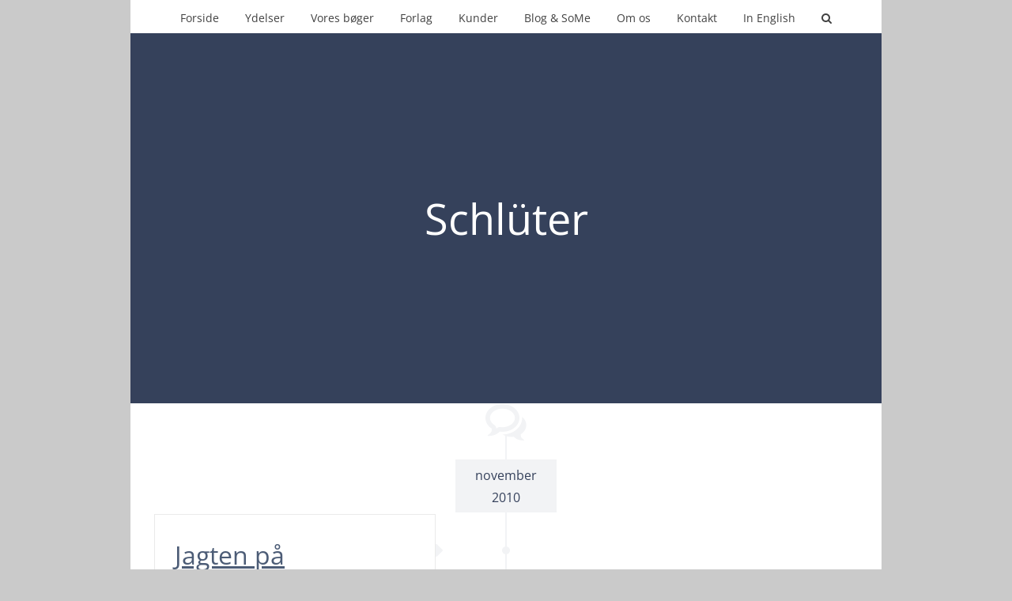

--- FILE ---
content_type: text/html; charset=UTF-8
request_url: https://hegelundmose.dk/tag/schluter/
body_size: 15023
content:
<!DOCTYPE html>
<html class="avada-html-layout-boxed avada-html-header-position-top avada-html-is-archive" lang="da-DK" prefix="og: http://ogp.me/ns# fb: http://ogp.me/ns/fb#">
<head>
	<meta http-equiv="X-UA-Compatible" content="IE=edge" />
	<meta http-equiv="Content-Type" content="text/html; charset=utf-8"/>
	<meta name="viewport" content="width=device-width, initial-scale=1" />
	<meta name='robots' content='index, follow, max-image-preview:large, max-snippet:-1, max-video-preview:-1' />

	<!-- This site is optimized with the Yoast SEO plugin v26.7 - https://yoast.com/wordpress/plugins/seo/ -->
	<title>Schlüter Arkiv - Hegelund &amp; Mose</title>
	<link rel="canonical" href="https://hegelundmose.dk/tag/schluter/" />
	<meta property="og:locale" content="da_DK" />
	<meta property="og:type" content="article" />
	<meta property="og:title" content="Schlüter Arkiv - Hegelund &amp; Mose" />
	<meta property="og:url" content="https://hegelundmose.dk/tag/schluter/" />
	<meta property="og:site_name" content="Hegelund &amp; Mose" />
	<meta name="twitter:card" content="summary_large_image" />
	<meta name="twitter:site" content="@sushegelund" />
	<script type="application/ld+json" class="yoast-schema-graph">{"@context":"https://schema.org","@graph":[{"@type":"CollectionPage","@id":"https://hegelundmose.dk/tag/schluter/","url":"https://hegelundmose.dk/tag/schluter/","name":"Schlüter Arkiv - Hegelund &amp; Mose","isPartOf":{"@id":"https://hegelundmose.dk/#website"},"breadcrumb":{"@id":"https://hegelundmose.dk/tag/schluter/#breadcrumb"},"inLanguage":"da-DK"},{"@type":"BreadcrumbList","@id":"https://hegelundmose.dk/tag/schluter/#breadcrumb","itemListElement":[{"@type":"ListItem","position":1,"name":"Hjem","item":"https://hegelundmose.dk/"},{"@type":"ListItem","position":2,"name":"Schlüter"}]},{"@type":"WebSite","@id":"https://hegelundmose.dk/#website","url":"https://hegelundmose.dk/","name":"Hegelund &amp; Mose","description":"Strategisk kommunikation","potentialAction":[{"@type":"SearchAction","target":{"@type":"EntryPoint","urlTemplate":"https://hegelundmose.dk/?s={search_term_string}"},"query-input":{"@type":"PropertyValueSpecification","valueRequired":true,"valueName":"search_term_string"}}],"inLanguage":"da-DK"}]}</script>
	<!-- / Yoast SEO plugin. -->


<link rel="alternate" type="application/rss+xml" title="Hegelund &amp; Mose &raquo; Feed" href="https://hegelundmose.dk/feed/" />
<link rel="alternate" type="application/rss+xml" title="Hegelund &amp; Mose &raquo;-kommentar-feed" href="https://hegelundmose.dk/comments/feed/" />
		
		
		
				<link rel="alternate" type="application/rss+xml" title="Hegelund &amp; Mose &raquo; Schlüter-tag-feed" href="https://hegelundmose.dk/tag/schluter/feed/" />
				
		<meta property="og:locale" content="da_DK"/>
		<meta property="og:type" content="article"/>
		<meta property="og:site_name" content="Hegelund &amp; Mose"/>
		<meta property="og:title" content="Schlüter Arkiv - Hegelund &amp; Mose"/>
				<meta property="og:url" content="https://hegelundmose.dk/jagten-pa-topembedsm%c3%a6nd-er-sat-ind/"/>
																				<style id='wp-img-auto-sizes-contain-inline-css' type='text/css'>
img:is([sizes=auto i],[sizes^="auto," i]){contain-intrinsic-size:3000px 1500px}
/*# sourceURL=wp-img-auto-sizes-contain-inline-css */
</style>
<style id='wp-emoji-styles-inline-css' type='text/css'>

	img.wp-smiley, img.emoji {
		display: inline !important;
		border: none !important;
		box-shadow: none !important;
		height: 1em !important;
		width: 1em !important;
		margin: 0 0.07em !important;
		vertical-align: -0.1em !important;
		background: none !important;
		padding: 0 !important;
	}
/*# sourceURL=wp-emoji-styles-inline-css */
</style>
<style id='wp-block-library-inline-css' type='text/css'>
:root{--wp-block-synced-color:#7a00df;--wp-block-synced-color--rgb:122,0,223;--wp-bound-block-color:var(--wp-block-synced-color);--wp-editor-canvas-background:#ddd;--wp-admin-theme-color:#007cba;--wp-admin-theme-color--rgb:0,124,186;--wp-admin-theme-color-darker-10:#006ba1;--wp-admin-theme-color-darker-10--rgb:0,107,160.5;--wp-admin-theme-color-darker-20:#005a87;--wp-admin-theme-color-darker-20--rgb:0,90,135;--wp-admin-border-width-focus:2px}@media (min-resolution:192dpi){:root{--wp-admin-border-width-focus:1.5px}}.wp-element-button{cursor:pointer}:root .has-very-light-gray-background-color{background-color:#eee}:root .has-very-dark-gray-background-color{background-color:#313131}:root .has-very-light-gray-color{color:#eee}:root .has-very-dark-gray-color{color:#313131}:root .has-vivid-green-cyan-to-vivid-cyan-blue-gradient-background{background:linear-gradient(135deg,#00d084,#0693e3)}:root .has-purple-crush-gradient-background{background:linear-gradient(135deg,#34e2e4,#4721fb 50%,#ab1dfe)}:root .has-hazy-dawn-gradient-background{background:linear-gradient(135deg,#faaca8,#dad0ec)}:root .has-subdued-olive-gradient-background{background:linear-gradient(135deg,#fafae1,#67a671)}:root .has-atomic-cream-gradient-background{background:linear-gradient(135deg,#fdd79a,#004a59)}:root .has-nightshade-gradient-background{background:linear-gradient(135deg,#330968,#31cdcf)}:root .has-midnight-gradient-background{background:linear-gradient(135deg,#020381,#2874fc)}:root{--wp--preset--font-size--normal:16px;--wp--preset--font-size--huge:42px}.has-regular-font-size{font-size:1em}.has-larger-font-size{font-size:2.625em}.has-normal-font-size{font-size:var(--wp--preset--font-size--normal)}.has-huge-font-size{font-size:var(--wp--preset--font-size--huge)}.has-text-align-center{text-align:center}.has-text-align-left{text-align:left}.has-text-align-right{text-align:right}.has-fit-text{white-space:nowrap!important}#end-resizable-editor-section{display:none}.aligncenter{clear:both}.items-justified-left{justify-content:flex-start}.items-justified-center{justify-content:center}.items-justified-right{justify-content:flex-end}.items-justified-space-between{justify-content:space-between}.screen-reader-text{border:0;clip-path:inset(50%);height:1px;margin:-1px;overflow:hidden;padding:0;position:absolute;width:1px;word-wrap:normal!important}.screen-reader-text:focus{background-color:#ddd;clip-path:none;color:#444;display:block;font-size:1em;height:auto;left:5px;line-height:normal;padding:15px 23px 14px;text-decoration:none;top:5px;width:auto;z-index:100000}html :where(.has-border-color){border-style:solid}html :where([style*=border-top-color]){border-top-style:solid}html :where([style*=border-right-color]){border-right-style:solid}html :where([style*=border-bottom-color]){border-bottom-style:solid}html :where([style*=border-left-color]){border-left-style:solid}html :where([style*=border-width]){border-style:solid}html :where([style*=border-top-width]){border-top-style:solid}html :where([style*=border-right-width]){border-right-style:solid}html :where([style*=border-bottom-width]){border-bottom-style:solid}html :where([style*=border-left-width]){border-left-style:solid}html :where(img[class*=wp-image-]){height:auto;max-width:100%}:where(figure){margin:0 0 1em}html :where(.is-position-sticky){--wp-admin--admin-bar--position-offset:var(--wp-admin--admin-bar--height,0px)}@media screen and (max-width:600px){html :where(.is-position-sticky){--wp-admin--admin-bar--position-offset:0px}}

/*# sourceURL=wp-block-library-inline-css */
</style><style id='global-styles-inline-css' type='text/css'>
:root{--wp--preset--aspect-ratio--square: 1;--wp--preset--aspect-ratio--4-3: 4/3;--wp--preset--aspect-ratio--3-4: 3/4;--wp--preset--aspect-ratio--3-2: 3/2;--wp--preset--aspect-ratio--2-3: 2/3;--wp--preset--aspect-ratio--16-9: 16/9;--wp--preset--aspect-ratio--9-16: 9/16;--wp--preset--color--black: #000000;--wp--preset--color--cyan-bluish-gray: #abb8c3;--wp--preset--color--white: #ffffff;--wp--preset--color--pale-pink: #f78da7;--wp--preset--color--vivid-red: #cf2e2e;--wp--preset--color--luminous-vivid-orange: #ff6900;--wp--preset--color--luminous-vivid-amber: #fcb900;--wp--preset--color--light-green-cyan: #7bdcb5;--wp--preset--color--vivid-green-cyan: #00d084;--wp--preset--color--pale-cyan-blue: #8ed1fc;--wp--preset--color--vivid-cyan-blue: #0693e3;--wp--preset--color--vivid-purple: #9b51e0;--wp--preset--color--awb-color-1: rgba(255,255,255,1);--wp--preset--color--awb-color-2: rgba(249,249,251,1);--wp--preset--color--awb-color-3: rgba(226,226,226,1);--wp--preset--color--awb-color-4: rgba(202,173,167,1);--wp--preset--color--awb-color-5: rgba(76,92,118,1);--wp--preset--color--awb-color-6: rgba(65,65,65,1);--wp--preset--color--awb-color-7: rgba(53,65,91,1);--wp--preset--color--awb-color-8: rgba(33,41,52,1);--wp--preset--color--awb-color-custom-10: rgba(101,188,123,1);--wp--preset--color--awb-color-custom-11: rgba(74,78,87,1);--wp--preset--color--awb-color-custom-12: rgba(242,243,245,1);--wp--preset--color--awb-color-custom-13: rgba(29,36,45,1);--wp--preset--color--awb-color-custom-14: rgba(255,255,255,0.8);--wp--preset--color--awb-color-custom-15: rgba(38,48,62,1);--wp--preset--gradient--vivid-cyan-blue-to-vivid-purple: linear-gradient(135deg,rgb(6,147,227) 0%,rgb(155,81,224) 100%);--wp--preset--gradient--light-green-cyan-to-vivid-green-cyan: linear-gradient(135deg,rgb(122,220,180) 0%,rgb(0,208,130) 100%);--wp--preset--gradient--luminous-vivid-amber-to-luminous-vivid-orange: linear-gradient(135deg,rgb(252,185,0) 0%,rgb(255,105,0) 100%);--wp--preset--gradient--luminous-vivid-orange-to-vivid-red: linear-gradient(135deg,rgb(255,105,0) 0%,rgb(207,46,46) 100%);--wp--preset--gradient--very-light-gray-to-cyan-bluish-gray: linear-gradient(135deg,rgb(238,238,238) 0%,rgb(169,184,195) 100%);--wp--preset--gradient--cool-to-warm-spectrum: linear-gradient(135deg,rgb(74,234,220) 0%,rgb(151,120,209) 20%,rgb(207,42,186) 40%,rgb(238,44,130) 60%,rgb(251,105,98) 80%,rgb(254,248,76) 100%);--wp--preset--gradient--blush-light-purple: linear-gradient(135deg,rgb(255,206,236) 0%,rgb(152,150,240) 100%);--wp--preset--gradient--blush-bordeaux: linear-gradient(135deg,rgb(254,205,165) 0%,rgb(254,45,45) 50%,rgb(107,0,62) 100%);--wp--preset--gradient--luminous-dusk: linear-gradient(135deg,rgb(255,203,112) 0%,rgb(199,81,192) 50%,rgb(65,88,208) 100%);--wp--preset--gradient--pale-ocean: linear-gradient(135deg,rgb(255,245,203) 0%,rgb(182,227,212) 50%,rgb(51,167,181) 100%);--wp--preset--gradient--electric-grass: linear-gradient(135deg,rgb(202,248,128) 0%,rgb(113,206,126) 100%);--wp--preset--gradient--midnight: linear-gradient(135deg,rgb(2,3,129) 0%,rgb(40,116,252) 100%);--wp--preset--font-size--small: 12px;--wp--preset--font-size--medium: 20px;--wp--preset--font-size--large: 24px;--wp--preset--font-size--x-large: 42px;--wp--preset--font-size--normal: 16px;--wp--preset--font-size--xlarge: 32px;--wp--preset--font-size--huge: 48px;--wp--preset--spacing--20: 0.44rem;--wp--preset--spacing--30: 0.67rem;--wp--preset--spacing--40: 1rem;--wp--preset--spacing--50: 1.5rem;--wp--preset--spacing--60: 2.25rem;--wp--preset--spacing--70: 3.38rem;--wp--preset--spacing--80: 5.06rem;--wp--preset--shadow--natural: 6px 6px 9px rgba(0, 0, 0, 0.2);--wp--preset--shadow--deep: 12px 12px 50px rgba(0, 0, 0, 0.4);--wp--preset--shadow--sharp: 6px 6px 0px rgba(0, 0, 0, 0.2);--wp--preset--shadow--outlined: 6px 6px 0px -3px rgb(255, 255, 255), 6px 6px rgb(0, 0, 0);--wp--preset--shadow--crisp: 6px 6px 0px rgb(0, 0, 0);}:where(.is-layout-flex){gap: 0.5em;}:where(.is-layout-grid){gap: 0.5em;}body .is-layout-flex{display: flex;}.is-layout-flex{flex-wrap: wrap;align-items: center;}.is-layout-flex > :is(*, div){margin: 0;}body .is-layout-grid{display: grid;}.is-layout-grid > :is(*, div){margin: 0;}:where(.wp-block-columns.is-layout-flex){gap: 2em;}:where(.wp-block-columns.is-layout-grid){gap: 2em;}:where(.wp-block-post-template.is-layout-flex){gap: 1.25em;}:where(.wp-block-post-template.is-layout-grid){gap: 1.25em;}.has-black-color{color: var(--wp--preset--color--black) !important;}.has-cyan-bluish-gray-color{color: var(--wp--preset--color--cyan-bluish-gray) !important;}.has-white-color{color: var(--wp--preset--color--white) !important;}.has-pale-pink-color{color: var(--wp--preset--color--pale-pink) !important;}.has-vivid-red-color{color: var(--wp--preset--color--vivid-red) !important;}.has-luminous-vivid-orange-color{color: var(--wp--preset--color--luminous-vivid-orange) !important;}.has-luminous-vivid-amber-color{color: var(--wp--preset--color--luminous-vivid-amber) !important;}.has-light-green-cyan-color{color: var(--wp--preset--color--light-green-cyan) !important;}.has-vivid-green-cyan-color{color: var(--wp--preset--color--vivid-green-cyan) !important;}.has-pale-cyan-blue-color{color: var(--wp--preset--color--pale-cyan-blue) !important;}.has-vivid-cyan-blue-color{color: var(--wp--preset--color--vivid-cyan-blue) !important;}.has-vivid-purple-color{color: var(--wp--preset--color--vivid-purple) !important;}.has-black-background-color{background-color: var(--wp--preset--color--black) !important;}.has-cyan-bluish-gray-background-color{background-color: var(--wp--preset--color--cyan-bluish-gray) !important;}.has-white-background-color{background-color: var(--wp--preset--color--white) !important;}.has-pale-pink-background-color{background-color: var(--wp--preset--color--pale-pink) !important;}.has-vivid-red-background-color{background-color: var(--wp--preset--color--vivid-red) !important;}.has-luminous-vivid-orange-background-color{background-color: var(--wp--preset--color--luminous-vivid-orange) !important;}.has-luminous-vivid-amber-background-color{background-color: var(--wp--preset--color--luminous-vivid-amber) !important;}.has-light-green-cyan-background-color{background-color: var(--wp--preset--color--light-green-cyan) !important;}.has-vivid-green-cyan-background-color{background-color: var(--wp--preset--color--vivid-green-cyan) !important;}.has-pale-cyan-blue-background-color{background-color: var(--wp--preset--color--pale-cyan-blue) !important;}.has-vivid-cyan-blue-background-color{background-color: var(--wp--preset--color--vivid-cyan-blue) !important;}.has-vivid-purple-background-color{background-color: var(--wp--preset--color--vivid-purple) !important;}.has-black-border-color{border-color: var(--wp--preset--color--black) !important;}.has-cyan-bluish-gray-border-color{border-color: var(--wp--preset--color--cyan-bluish-gray) !important;}.has-white-border-color{border-color: var(--wp--preset--color--white) !important;}.has-pale-pink-border-color{border-color: var(--wp--preset--color--pale-pink) !important;}.has-vivid-red-border-color{border-color: var(--wp--preset--color--vivid-red) !important;}.has-luminous-vivid-orange-border-color{border-color: var(--wp--preset--color--luminous-vivid-orange) !important;}.has-luminous-vivid-amber-border-color{border-color: var(--wp--preset--color--luminous-vivid-amber) !important;}.has-light-green-cyan-border-color{border-color: var(--wp--preset--color--light-green-cyan) !important;}.has-vivid-green-cyan-border-color{border-color: var(--wp--preset--color--vivid-green-cyan) !important;}.has-pale-cyan-blue-border-color{border-color: var(--wp--preset--color--pale-cyan-blue) !important;}.has-vivid-cyan-blue-border-color{border-color: var(--wp--preset--color--vivid-cyan-blue) !important;}.has-vivid-purple-border-color{border-color: var(--wp--preset--color--vivid-purple) !important;}.has-vivid-cyan-blue-to-vivid-purple-gradient-background{background: var(--wp--preset--gradient--vivid-cyan-blue-to-vivid-purple) !important;}.has-light-green-cyan-to-vivid-green-cyan-gradient-background{background: var(--wp--preset--gradient--light-green-cyan-to-vivid-green-cyan) !important;}.has-luminous-vivid-amber-to-luminous-vivid-orange-gradient-background{background: var(--wp--preset--gradient--luminous-vivid-amber-to-luminous-vivid-orange) !important;}.has-luminous-vivid-orange-to-vivid-red-gradient-background{background: var(--wp--preset--gradient--luminous-vivid-orange-to-vivid-red) !important;}.has-very-light-gray-to-cyan-bluish-gray-gradient-background{background: var(--wp--preset--gradient--very-light-gray-to-cyan-bluish-gray) !important;}.has-cool-to-warm-spectrum-gradient-background{background: var(--wp--preset--gradient--cool-to-warm-spectrum) !important;}.has-blush-light-purple-gradient-background{background: var(--wp--preset--gradient--blush-light-purple) !important;}.has-blush-bordeaux-gradient-background{background: var(--wp--preset--gradient--blush-bordeaux) !important;}.has-luminous-dusk-gradient-background{background: var(--wp--preset--gradient--luminous-dusk) !important;}.has-pale-ocean-gradient-background{background: var(--wp--preset--gradient--pale-ocean) !important;}.has-electric-grass-gradient-background{background: var(--wp--preset--gradient--electric-grass) !important;}.has-midnight-gradient-background{background: var(--wp--preset--gradient--midnight) !important;}.has-small-font-size{font-size: var(--wp--preset--font-size--small) !important;}.has-medium-font-size{font-size: var(--wp--preset--font-size--medium) !important;}.has-large-font-size{font-size: var(--wp--preset--font-size--large) !important;}.has-x-large-font-size{font-size: var(--wp--preset--font-size--x-large) !important;}
/*# sourceURL=global-styles-inline-css */
</style>

<style id='classic-theme-styles-inline-css' type='text/css'>
/*! This file is auto-generated */
.wp-block-button__link{color:#fff;background-color:#32373c;border-radius:9999px;box-shadow:none;text-decoration:none;padding:calc(.667em + 2px) calc(1.333em + 2px);font-size:1.125em}.wp-block-file__button{background:#32373c;color:#fff;text-decoration:none}
/*# sourceURL=/wp-includes/css/classic-themes.min.css */
</style>
<link rel='stylesheet' id='fusion-dynamic-css-css' href='https://hegelundmose.dk/wp-content/uploads/fusion-styles/1406c6eb7f54579cb8e601fd03f7fc03.min.css?ver=3.14.2' type='text/css' media='all' />
<script type="text/javascript" src="https://hegelundmose.dk/wp-includes/js/jquery/jquery.min.js?ver=3.7.1" id="jquery-core-js"></script>
<script type="text/javascript" src="https://hegelundmose.dk/wp-includes/js/jquery/jquery-migrate.min.js?ver=3.4.1" id="jquery-migrate-js"></script>
<link rel="https://api.w.org/" href="https://hegelundmose.dk/wp-json/" /><link rel="alternate" title="JSON" type="application/json" href="https://hegelundmose.dk/wp-json/wp/v2/tags/106" /><link rel="EditURI" type="application/rsd+xml" title="RSD" href="https://hegelundmose.dk/xmlrpc.php?rsd" />
<meta name="generator" content="WordPress 6.9" />
<!-- Stream WordPress user activity plugin v4.1.1 -->
<style type="text/css" id="css-fb-visibility">@media screen and (max-width: 640px){.fusion-no-small-visibility{display:none !important;}body .sm-text-align-center{text-align:center !important;}body .sm-text-align-left{text-align:left !important;}body .sm-text-align-right{text-align:right !important;}body .sm-text-align-justify{text-align:justify !important;}body .sm-flex-align-center{justify-content:center !important;}body .sm-flex-align-flex-start{justify-content:flex-start !important;}body .sm-flex-align-flex-end{justify-content:flex-end !important;}body .sm-mx-auto{margin-left:auto !important;margin-right:auto !important;}body .sm-ml-auto{margin-left:auto !important;}body .sm-mr-auto{margin-right:auto !important;}body .fusion-absolute-position-small{position:absolute;width:100%;}.awb-sticky.awb-sticky-small{ position: sticky; top: var(--awb-sticky-offset,0); }}@media screen and (min-width: 641px) and (max-width: 1024px){.fusion-no-medium-visibility{display:none !important;}body .md-text-align-center{text-align:center !important;}body .md-text-align-left{text-align:left !important;}body .md-text-align-right{text-align:right !important;}body .md-text-align-justify{text-align:justify !important;}body .md-flex-align-center{justify-content:center !important;}body .md-flex-align-flex-start{justify-content:flex-start !important;}body .md-flex-align-flex-end{justify-content:flex-end !important;}body .md-mx-auto{margin-left:auto !important;margin-right:auto !important;}body .md-ml-auto{margin-left:auto !important;}body .md-mr-auto{margin-right:auto !important;}body .fusion-absolute-position-medium{position:absolute;width:100%;}.awb-sticky.awb-sticky-medium{ position: sticky; top: var(--awb-sticky-offset,0); }}@media screen and (min-width: 1025px){.fusion-no-large-visibility{display:none !important;}body .lg-text-align-center{text-align:center !important;}body .lg-text-align-left{text-align:left !important;}body .lg-text-align-right{text-align:right !important;}body .lg-text-align-justify{text-align:justify !important;}body .lg-flex-align-center{justify-content:center !important;}body .lg-flex-align-flex-start{justify-content:flex-start !important;}body .lg-flex-align-flex-end{justify-content:flex-end !important;}body .lg-mx-auto{margin-left:auto !important;margin-right:auto !important;}body .lg-ml-auto{margin-left:auto !important;}body .lg-mr-auto{margin-right:auto !important;}body .fusion-absolute-position-large{position:absolute;width:100%;}.awb-sticky.awb-sticky-large{ position: sticky; top: var(--awb-sticky-offset,0); }}</style>		<script type="text/javascript">
			var doc = document.documentElement;
			doc.setAttribute( 'data-useragent', navigator.userAgent );
		</script>
		
	<!--  GØR DET MULIGT AT DELE FB FEED - START -->
<div id="fb-root"></div>
<script async defer crossorigin="anonymous" src="https://connect.facebook.net/da_DK/sdk.js#xfbml=1&version=v8.0&appId=1158192820952834&autoLogAppEvents=1" nonce="STa8nJMS"></script>
<!--  SLUT --></head>

<body data-rsssl=1 class="archive tag tag-schluter tag-106 wp-theme-Avada fusion-image-hovers fusion-pagination-sizing fusion-button_type-flat fusion-button_span-no fusion-button_gradient-linear avada-image-rollover-circle-yes avada-image-rollover-no fusion-body ltr fusion-sticky-header no-tablet-sticky-header no-mobile-sticky-header no-mobile-slidingbar avada-has-rev-slider-styles fusion-disable-outline fusion-sub-menu-fade mobile-logo-pos-left layout-boxed-mode avada-has-boxed-modal-shadow- layout-scroll-offset-full avada-has-zero-margin-offset-top fusion-top-header menu-text-align-center mobile-menu-design-classic fusion-show-pagination-text fusion-header-layout-v5 avada-responsive avada-footer-fx-none avada-menu-highlight-style-bar fusion-search-form-clean fusion-main-menu-search-overlay fusion-avatar-circle avada-dropdown-styles avada-blog-layout-grid avada-blog-archive-layout-timeline avada-header-shadow-no avada-menu-icon-position-left avada-has-megamenu-shadow avada-has-mobile-menu-search avada-has-main-nav-search-icon avada-has-breadcrumb-mobile-hidden avada-has-titlebar-bar_and_content avada-header-border-color-full-transparent avada-has-pagination-width_height avada-flyout-menu-direction-fade avada-ec-views-v1" data-awb-post-id="434">
		<a class="skip-link screen-reader-text" href="#content">Skip to content</a>

	<div id="boxed-wrapper">
							
		<div id="wrapper" class="fusion-wrapper">
			<div id="home" style="position:relative;top:-1px;"></div>
							
					
			<header class="fusion-header-wrapper">
				<div class="fusion-header-v5 fusion-logo-alignment fusion-logo-left fusion-sticky-menu- fusion-sticky-logo- fusion-mobile-logo- fusion-sticky-menu-only fusion-header-menu-align-center fusion-mobile-menu-design-classic">
					<div class="fusion-header-sticky-height"></div>
<div class="fusion-sticky-header-wrapper"> <!-- start fusion sticky header wrapper -->
	<div class="fusion-header">
		<div class="fusion-row">
							<div class="fusion-logo" data-margin-top="0px" data-margin-bottom="0px" data-margin-left="0px" data-margin-right="0px">
		</div>
										
					</div>
	</div>
	<div class="fusion-secondary-main-menu">
		<div class="fusion-row">
			<nav class="fusion-main-menu" aria-label="Main Menu"><div class="fusion-overlay-search">		<form role="search" class="searchform fusion-search-form  fusion-search-form-clean" method="get" action="https://hegelundmose.dk/">
			<div class="fusion-search-form-content">

				
				<div class="fusion-search-field search-field">
					<label><span class="screen-reader-text">Søg efter:</span>
													<input type="search" value="" name="s" class="s" placeholder="Søg..." required aria-required="true" aria-label="Søg..."/>
											</label>
				</div>
				<div class="fusion-search-button search-button">
					<input type="submit" class="fusion-search-submit searchsubmit" aria-label="Søg" value="&#xf002;" />
									</div>

				
			</div>


			
		</form>
		<div class="fusion-search-spacer"></div><a href="#" role="button" aria-label="Close Search" class="fusion-close-search"></a></div><ul id="menu-top-menu" class="fusion-menu"><li  id="menu-item-11480"  class="menu-item menu-item-type-post_type menu-item-object-page menu-item-home menu-item-11480"  data-item-id="11480"><a  href="https://hegelundmose.dk/" class="fusion-bar-highlight"><span class="menu-text">Forside</span></a></li><li  id="menu-item-12072"  class="menu-item menu-item-type-custom menu-item-object-custom menu-item-has-children menu-item-12072 fusion-dropdown-menu"  data-item-id="12072"><a  href="https://hegelundmose.dk/kommunikationsbureau/" class="fusion-bar-highlight"><span class="menu-text">Ydelser</span></a><ul class="sub-menu"><li  id="menu-item-2981"  class="menu-item menu-item-type-post_type menu-item-object-page menu-item-has-children menu-item-2981 fusion-dropdown-submenu" ><a  href="https://hegelundmose.dk/indflydelse/" class="fusion-bar-highlight"><span>Indflydelse</span></a><ul class="sub-menu"><li  id="menu-item-2986"  class="menu-item menu-item-type-post_type menu-item-object-page menu-item-2986" ><a  href="https://hegelundmose.dk/lobby-workshop/" class="fusion-bar-highlight"><span>Lobby-workshop</span></a></li><li  id="menu-item-8224"  class="menu-item menu-item-type-post_type menu-item-object-page menu-item-8224" ><a  href="https://hegelundmose.dk/allianceopbygning/" class="fusion-bar-highlight"><span>Allianceopbygning</span></a></li><li  id="menu-item-2998"  class="menu-item menu-item-type-post_type menu-item-object-page menu-item-2998" ><a  href="https://hegelundmose.dk/etablering-af-dream-teams/" class="fusion-bar-highlight"><span>Etablering af dream teams</span></a></li></ul></li><li  id="menu-item-2988"  class="menu-item menu-item-type-post_type menu-item-object-page menu-item-has-children menu-item-2988 fusion-dropdown-submenu" ><a  href="https://hegelundmose.dk/kommunikation/" class="fusion-bar-highlight"><span>Kommunikation</span></a><ul class="sub-menu"><li  id="menu-item-8252"  class="menu-item menu-item-type-post_type menu-item-object-page menu-item-8252" ><a  href="https://hegelundmose.dk/kommunikationsstrategi/" class="fusion-bar-highlight"><span>Kommunikationsstrategi</span></a></li><li  id="menu-item-8253"  class="menu-item menu-item-type-post_type menu-item-object-page menu-item-8253" ><a  href="https://hegelundmose.dk/grundfortaellingen/" class="fusion-bar-highlight"><span>Grundfortællingen</span></a></li><li  id="menu-item-9743"  class="menu-item menu-item-type-post_type menu-item-object-page menu-item-9743" ><a  href="https://hegelundmose.dk/krisekommunikation/" class="fusion-bar-highlight"><span>Krisekommunikation</span></a></li><li  id="menu-item-8114"  class="menu-item menu-item-type-post_type menu-item-object-page menu-item-8114" ><a  href="https://hegelundmose.dk/medieraadgivning/" class="fusion-bar-highlight"><span>Medierådgivning</span></a></li><li  id="menu-item-8251"  class="menu-item menu-item-type-post_type menu-item-object-page menu-item-8251" ><a  href="https://hegelundmose.dk/medieworkshop/" class="fusion-bar-highlight"><span>Medieworkshop</span></a></li></ul></li><li  id="menu-item-11599"  class="menu-item menu-item-type-post_type menu-item-object-page menu-item-has-children menu-item-11599 fusion-dropdown-submenu" ><a  href="https://hegelundmose.dk/analyse/" class="fusion-bar-highlight"><span>Politisk analyse</span></a><ul class="sub-menu"><li  id="menu-item-2987"  class="menu-item menu-item-type-post_type menu-item-object-page menu-item-2987" ><a  href="https://hegelundmose.dk/interessentanalyse/" class="fusion-bar-highlight"><span>Interessentanalyse</span></a></li><li  id="menu-item-8225"  class="menu-item menu-item-type-post_type menu-item-object-page menu-item-8225" ><a  href="https://hegelundmose.dk/netvaerksanalyse/" class="fusion-bar-highlight"><span>Netværksanalyse</span></a></li></ul></li><li  id="menu-item-9767"  class="menu-item menu-item-type-post_type menu-item-object-page menu-item-has-children menu-item-9767 fusion-dropdown-submenu" ><a  href="https://hegelundmose.dk/medietraening/" class="fusion-bar-highlight"><span>Medietræning</span></a><ul class="sub-menu"><li  id="menu-item-3223"  class="menu-item menu-item-type-post_type menu-item-object-page menu-item-3223" ><a  href="https://hegelundmose.dk/faa-succes-i-nyt-lederjob/" class="fusion-bar-highlight"><span>Få succes i nyt lederjob</span></a></li><li  id="menu-item-10794"  class="menu-item menu-item-type-post_type menu-item-object-page menu-item-10794" ><a  href="https://hegelundmose.dk/gennemslagskraft-for-tillidsfolk/" class="fusion-bar-highlight"><span>Gennemslagskraft for tillidsfolk</span></a></li></ul></li><li  id="menu-item-11598"  class="menu-item menu-item-type-post_type menu-item-object-page menu-item-has-children menu-item-11598 fusion-dropdown-submenu" ><a  href="https://hegelundmose.dk/facilitering/" class="fusion-bar-highlight"><span>Facilitering</span></a><ul class="sub-menu"><li  id="menu-item-3239"  class="menu-item menu-item-type-post_type menu-item-object-page menu-item-3239" ><a  href="https://hegelundmose.dk/engagerende-events/" class="fusion-bar-highlight"><span>Engagerende events</span></a></li><li  id="menu-item-9088"  class="menu-item menu-item-type-post_type menu-item-object-page menu-item-9088" ><a  href="https://hegelundmose.dk/ordstyrer/" class="fusion-bar-highlight"><span>Ordstyrer</span></a></li><li  id="menu-item-8254"  class="menu-item menu-item-type-post_type menu-item-object-page menu-item-8254" ><a  href="https://hegelundmose.dk/folkemoedet/" class="fusion-bar-highlight"><span>Folkemødet</span></a></li></ul></li></ul></li><li  id="menu-item-9518"  class="menu-item menu-item-type-post_type menu-item-object-page menu-item-has-children menu-item-9518 fusion-dropdown-menu"  data-item-id="9518"><a  href="https://hegelundmose.dk/boger/" class="fusion-bar-highlight"><span class="menu-text">Vores bøger</span></a><ul class="sub-menu"><li  id="menu-item-13124"  class="menu-item menu-item-type-post_type menu-item-object-page menu-item-13124 fusion-dropdown-submenu" ><a  href="https://hegelundmose.dk/fra-strandliv-til-skyttegrav/" class="fusion-bar-highlight"><span>Fra strandliv til skyttegrav</span></a></li><li  id="menu-item-13120"  class="menu-item menu-item-type-post_type menu-item-object-page menu-item-13120 fusion-dropdown-submenu" ><a  href="https://hegelundmose.dk/lida/" class="fusion-bar-highlight"><span>Lida</span></a></li><li  id="menu-item-12911"  class="menu-item menu-item-type-post_type menu-item-object-page menu-item-12911 fusion-dropdown-submenu" ><a  href="https://hegelundmose.dk/livvagten-en-biografi/" class="fusion-bar-highlight"><span>Livvagten</span></a></li><li  id="menu-item-12767"  class="menu-item menu-item-type-post_type menu-item-object-page menu-item-12767 fusion-dropdown-submenu" ><a  href="https://hegelundmose.dk/paavirk-politik-paa-alle-platforme/" class="fusion-bar-highlight"><span>Påvirk politik på alle platforme</span></a></li><li  id="menu-item-12537"  class="menu-item menu-item-type-post_type menu-item-object-page menu-item-12537 fusion-dropdown-submenu" ><a  href="https://hegelundmose.dk/samfundsreformator/" class="fusion-bar-highlight"><span>Samfundsreformator</span></a></li><li  id="menu-item-11449"  class="menu-item menu-item-type-post_type menu-item-object-page menu-item-11449 fusion-dropdown-submenu" ><a  href="https://hegelundmose.dk/flyt-magten/" class="fusion-bar-highlight"><span>Flyt magten</span></a></li><li  id="menu-item-11450"  class="menu-item menu-item-type-post_type menu-item-object-page menu-item-11450 fusion-dropdown-submenu" ><a  href="https://hegelundmose.dk/lobbyistens-lommebog/" class="fusion-bar-highlight"><span>Lobbyistens Lommebog</span></a></li><li  id="menu-item-11451"  class="menu-item menu-item-type-post_type menu-item-object-page menu-item-11451 fusion-dropdown-submenu" ><a  href="https://hegelundmose.dk/handbog-for-statsministre/" class="fusion-bar-highlight"><span>Håndbog for Statsministre</span></a></li><li  id="menu-item-11453"  class="menu-item menu-item-type-post_type menu-item-object-page menu-item-11453 fusion-dropdown-submenu" ><a  href="https://hegelundmose.dk/boger/javel-hr-minister/" class="fusion-bar-highlight"><span>Javel, hr. minister</span></a></li></ul></li><li  id="menu-item-12734"  class="menu-item menu-item-type-post_type menu-item-object-page menu-item-12734"  data-item-id="12734"><a  href="https://hegelundmose.dk/forlag/" class="fusion-bar-highlight"><span class="menu-text">Forlag</span></a></li><li  id="menu-item-9515"  class="menu-item menu-item-type-post_type menu-item-object-page menu-item-9515"  data-item-id="9515"><a  href="https://hegelundmose.dk/kunder/" class="fusion-bar-highlight"><span class="menu-text">Kunder</span></a></li><li  id="menu-item-11498"  class="menu-item menu-item-type-post_type menu-item-object-page menu-item-11498"  data-item-id="11498"><a  href="https://hegelundmose.dk/blog-some/" class="fusion-bar-highlight"><span class="menu-text">Blog &#038; SoMe</span></a></li><li  id="menu-item-3083"  class="menu-item menu-item-type-post_type menu-item-object-page menu-item-has-children menu-item-3083 fusion-dropdown-menu"  data-item-id="3083"><a  href="https://hegelundmose.dk/kommunikationsbureau/" class="fusion-bar-highlight"><span class="menu-text">Om os</span></a><ul class="sub-menu"><li  id="menu-item-3017"  class="menu-item menu-item-type-post_type menu-item-object-page menu-item-3017 fusion-dropdown-submenu" ><a  href="https://hegelundmose.dk/susanne-hegelund/" class="fusion-bar-highlight"><span>Susanne Hegelund</span></a></li><li  id="menu-item-11615"  class="menu-item menu-item-type-post_type menu-item-object-page menu-item-11615 fusion-dropdown-submenu" ><a  href="https://hegelundmose.dk/peter-mose/" class="fusion-bar-highlight"><span>Peter Mose</span></a></li><li  id="menu-item-11600"  class="menu-item menu-item-type-post_type menu-item-object-page menu-item-11600 fusion-dropdown-submenu" ><a  href="https://hegelundmose.dk/bornholm/" class="fusion-bar-highlight"><span>Bornholm</span></a></li><li  id="menu-item-3109"  class="menu-item menu-item-type-post_type menu-item-object-page menu-item-3109 fusion-dropdown-submenu" ><a  href="https://hegelundmose.dk/pressedownload/" class="fusion-bar-highlight"><span>Pressedownload</span></a></li><li  id="menu-item-12740"  class="menu-item menu-item-type-post_type menu-item-object-page menu-item-12740 fusion-dropdown-submenu" ><a  href="https://hegelundmose.dk/privatlivspolitik/" class="fusion-bar-highlight"><span>Privatlivspolitik</span></a></li></ul></li><li  id="menu-item-2930"  class="menu-item menu-item-type-post_type menu-item-object-page menu-item-2930"  data-item-id="2930"><a  href="https://hegelundmose.dk/kontakt/" class="fusion-bar-highlight"><span class="menu-text">Kontakt</span></a></li><li  id="menu-item-2932"  class="menu-item menu-item-type-post_type menu-item-object-page menu-item-has-children menu-item-2932 fusion-dropdown-menu"  data-item-id="2932"><a  href="https://hegelundmose.dk/in-english/" class="fusion-bar-highlight"><span class="menu-text">In English</span></a><ul class="sub-menu"><li  id="menu-item-3101"  class="menu-item menu-item-type-post_type menu-item-object-page menu-item-3101 fusion-dropdown-submenu" ><a  href="https://hegelundmose.dk/hegelund-mose-english/" class="fusion-bar-highlight"><span>Hegelund &#038; Mose</span></a></li><li  id="menu-item-3096"  class="menu-item menu-item-type-post_type menu-item-object-page menu-item-3096 fusion-dropdown-submenu" ><a  href="https://hegelundmose.dk/about-peter/" class="fusion-bar-highlight"><span>About Peter</span></a></li><li  id="menu-item-3097"  class="menu-item menu-item-type-post_type menu-item-object-page menu-item-3097 fusion-dropdown-submenu" ><a  href="https://hegelundmose.dk/about-susanne/" class="fusion-bar-highlight"><span>About Susanne</span></a></li></ul></li><li class="fusion-custom-menu-item fusion-main-menu-search fusion-search-overlay"><a class="fusion-main-menu-icon fusion-bar-highlight" href="#" aria-label="Søg" data-title="Søg" title="Søg" role="button" aria-expanded="false"></a></li></ul></nav>
<nav class="fusion-mobile-nav-holder fusion-mobile-menu-text-align-left fusion-mobile-menu-indicator-hide" aria-label="Main Menu Mobile"></nav>

			
<div class="fusion-clearfix"></div>
<div class="fusion-mobile-menu-search">
			<form role="search" class="searchform fusion-search-form  fusion-search-form-clean" method="get" action="https://hegelundmose.dk/">
			<div class="fusion-search-form-content">

				
				<div class="fusion-search-field search-field">
					<label><span class="screen-reader-text">Søg efter:</span>
													<input type="search" value="" name="s" class="s" placeholder="Søg..." required aria-required="true" aria-label="Søg..."/>
											</label>
				</div>
				<div class="fusion-search-button search-button">
					<input type="submit" class="fusion-search-submit searchsubmit" aria-label="Søg" value="&#xf002;" />
									</div>

				
			</div>


			
		</form>
		</div>
		</div>
	</div>
</div> <!-- end fusion sticky header wrapper -->
				</div>
				<div class="fusion-clearfix"></div>
			</header>
								
							<div id="sliders-container" class="fusion-slider-visibility">
					</div>
				
					
							
			<section class="avada-page-titlebar-wrapper" aria-labelledby="awb-ptb-heading">
	<div class="fusion-page-title-bar fusion-page-title-bar-breadcrumbs fusion-page-title-bar-center">
		<div class="fusion-page-title-row">
			<div class="fusion-page-title-wrapper">
				<div class="fusion-page-title-captions">

																							<h1 id="awb-ptb-heading" class="entry-title">Schlüter</h1>

											
																
				</div>

				
			</div>
		</div>
	</div>
</section>

						<main id="main" class="clearfix ">
				<div class="fusion-row" style="">
<section id="content" class=" full-width" style="width: 100%;">
	
	<div id="posts-container" class="fusion-blog-archive fusion-blog-layout-timeline-wrapper fusion-clearfix">
	<div class="fusion-posts-container fusion-posts-container-infinite fusion-posts-container-load-more fusion-blog-layout-left" data-pages="1">
								<div class="fusion-timeline-icon"><i class="awb-icon-bubbles" aria-hidden="true"></i></div>
			<div class="fusion-blog-layout-timeline fusion-clearfix">

			
						<div class="fusion-timeline-line"></div>
		
		
										<h3 class="fusion-timeline-date">november 2010</h3><div class="fusion-collapse-month">			<article id="post-434" class="fusion-post-timeline fusion-left-column  post fusion-clearfix post-434 type-post status-publish format-standard hentry category-blog tag-bo-lidegaard tag-djf tag-helle-thorning-schmidt tag-nyrup tag-schluter tag-villy-svndal">
				
				
				
									
				
														<div class="fusion-post-content-wrapper">
				
														<div class="fusion-timeline-circle"></div>
					<div class="fusion-timeline-arrow"></div>
				
				<div class="fusion-post-content post-content">
					<h2 class="entry-title fusion-post-title"><a href="https://hegelundmose.dk/jagten-pa-topembedsm%c3%a6nd-er-sat-ind/">Jagten på topembedsmænd er sat ind</a></h2>
																
																										<div class="fusion-content-sep sep-double sep-solid"></div>
						
					
					<div class="fusion-post-content-container">
						<p></p><p>Departementscheferne har i 30 år villet undgå, at der rykker politiske stabe ind hos ministrene.  De kan selv levere politisk rådgivning, lyder det fra DJØF. Men prisen er, at de  [...]</p>					</div>
				</div>

				
																																<div class="fusion-meta-info">
																										<div class="fusion-alignleft">
										<a href="https://hegelundmose.dk/jagten-pa-topembedsm%c3%a6nd-er-sat-ind/" class="fusion-read-more" aria-label="More on Jagten på topembedsmænd er sat ind">
											Læs mere										</a>
									</div>
								
																							</div>
															
									</div>
				
							</article>

			
								</div><h3 class="fusion-timeline-date">juni 2010</h3><div class="fusion-collapse-month">			<article id="post-380" class="fusion-post-timeline fusion-right-column  post fusion-clearfix post-380 type-post status-publish format-standard hentry category-blog tag-krag tag-lars-lkke tag-meningsmaling tag-nyrup tag-regeringsrokade tag-schluter tag-viggo-kampmann">
				
				
				
									
				
														<div class="fusion-post-content-wrapper">
				
														<div class="fusion-timeline-circle"></div>
					<div class="fusion-timeline-arrow"></div>
				
				<div class="fusion-post-content post-content">
					<h2 class="entry-title fusion-post-title"><a href="https://hegelundmose.dk/statsministres-stoleleg-virker-kun-hver-anden-gang/">Statsministres stoleleg virker kun hver anden gang</a></h2>
																
																										<div class="fusion-content-sep sep-double sep-solid"></div>
						
					
					<div class="fusion-post-content-container">
						<p></p><p>Den positive effekt af regeringsrokader er stærkt overvurderet af både politikere og kommentatorer. Det viser en gennemgang af 38 rokader gennem de sidste 50 år.   […]</p>
					</div>
				</div>

				
																																<div class="fusion-meta-info">
																										<div class="fusion-alignleft">
										<a href="https://hegelundmose.dk/statsministres-stoleleg-virker-kun-hver-anden-gang/" class="fusion-read-more" aria-label="More on Statsministres stoleleg virker kun hver anden gang">
											Læs mere										</a>
									</div>
								
																							</div>
															
									</div>
				
							</article>

			
								</div><h3 class="fusion-timeline-date">april 2010</h3><div class="fusion-collapse-month">			<article id="post-309" class="fusion-post-timeline fusion-left-column  post fusion-clearfix post-309 type-post status-publish format-standard hentry category-blog tag-bendt-bendtsen tag-brian-mikkelsen tag-connie-hedegaard tag-de-konservative tag-fogh tag-jacob-buksti tag-jan-trjborg tag-lars-lkke tag-lene-espersen tag-nyrup tag-per-stig-mller tag-schluter tag-superministerium tag-uffe-ellemann-jensen tag-venstre tag-vko">
				
				
				
									
				
														<div class="fusion-post-content-wrapper">
				
														<div class="fusion-timeline-circle"></div>
					<div class="fusion-timeline-arrow"></div>
				
				<div class="fusion-post-content post-content">
					<h2 class="entry-title fusion-post-title"><a href="https://hegelundmose.dk/309/">Rokade ud af Foghs skygge</a></h2>
																
																										<div class="fusion-content-sep sep-double sep-solid"></div>
						
					
					<div class="fusion-post-content-container">
						<p></p><p>Et ændret ministerhold er ingen mirakelkur. Forberedelsen til ministerjobbene kan virke chokerende lemfældig. Pludselig ringer mobilen bare .   […]</p>
					</div>
				</div>

				
																																<div class="fusion-meta-info">
																										<div class="fusion-alignleft">
										<a href="https://hegelundmose.dk/309/" class="fusion-read-more" aria-label="More on Rokade ud af Foghs skygge">
											Læs mere										</a>
									</div>
								
																							</div>
															
									</div>
				
							</article>

			
											<article id="post-299" class="fusion-post-timeline fusion-right-column  post fusion-clearfix post-299 type-post status-publish format-standard hentry category-blog tag-ae-radet tag-bertel-haarder tag-claus-hjort tag-connie-hedegaard tag-fogh tag-helle-thorning-schmidt tag-henning-dyremose tag-lars-lkke tag-lykke-friis tag-nyrup tag-per-stig-mller tag-schluter tag-statsminister">
				
				
				
									
				
														<div class="fusion-post-content-wrapper">
				
														<div class="fusion-timeline-circle"></div>
					<div class="fusion-timeline-arrow"></div>
				
				<div class="fusion-post-content post-content">
					<h2 class="entry-title fusion-post-title"><a href="https://hegelundmose.dk/299/">Løkke tager chancen med Lykke</a></h2>
																
																										<div class="fusion-content-sep sep-double sep-solid"></div>
						
					
					<div class="fusion-post-content-container">
						<p></p><p>Lykke Friis er helt ny i politik. Den slags ministersatsninger så man ikke hos Anders Fogh Rasmussen. Dermed genoptager den nye Rasmussen en rekrutteringstradition fra Poul Schlüter. Denne var storforbruger  [...]</p>					</div>
				</div>

				
																																<div class="fusion-meta-info">
																										<div class="fusion-alignleft">
										<a href="https://hegelundmose.dk/299/" class="fusion-read-more" aria-label="More on Løkke tager chancen med Lykke">
											Læs mere										</a>
									</div>
								
																							</div>
															
									</div>
				
							</article>

			
								</div><h3 class="fusion-timeline-date">marts 2010</h3><div class="fusion-collapse-month">			<article id="post-223" class="fusion-post-timeline fusion-left-column  post fusion-clearfix post-223 type-post status-publish format-standard hentry category-blog category-hegelundmoseblog tag-fn tag-fogh tag-helle-thorning-schmidt tag-krag tag-lars-lkke tag-lene-espersen tag-nato tag-nyrup tag-schluter tag-spindoktor tag-uffe-ellemann-jensen tag-venstre">
				
				
				
									
				
														<div class="fusion-post-content-wrapper">
				
														<div class="fusion-timeline-circle"></div>
					<div class="fusion-timeline-arrow"></div>
				
				<div class="fusion-post-content post-content">
					<h2 class="entry-title fusion-post-title"><a href="https://hegelundmose.dk/en-statsminister-skal-v%c3%a6re-rejsekonge/">En statsminister skal være rejsekonge</a></h2>
																
																										<div class="fusion-content-sep sep-double sep-solid"></div>
						
					
					<div class="fusion-post-content-container">
						<p></p><p>Fogh gør det, en moderne regeringsleder skal – ud og netværke internationalt. Det satte Nyrup nye standarder for, mens Schlüter var undtagelsen, der foretrak at blive hjemme.   […]</p>
					</div>
				</div>

				
																																<div class="fusion-meta-info">
																										<div class="fusion-alignleft">
										<a href="https://hegelundmose.dk/en-statsminister-skal-v%c3%a6re-rejsekonge/" class="fusion-read-more" aria-label="More on En statsminister skal være rejsekonge">
											Læs mere										</a>
									</div>
								
																							</div>
															
									</div>
				
							</article>

			
		
					</div>
		
	</div>

				</div>
	</div>
</section>
						
					</div>  <!-- fusion-row -->
				</main>  <!-- #main -->
				
				
								
					
		<div class="fusion-footer">
					
	<footer class="fusion-footer-widget-area fusion-widget-area">
		<div class="fusion-row">
			<div class="fusion-columns fusion-columns-3 fusion-widget-area">
				
																									<div class="fusion-column col-lg-4 col-md-4 col-sm-4">
							<section id="text-3" class="fusion-footer-widget-column widget widget_text" style="border-style: solid;border-color:transparent;border-width:0px;"><h4 class="widget-title">Partnere</h4>			<div class="textwidget"><p>Susanne Hegelund<br />
<a class="hvid-underline" href="tel:+4540326816">+45 4032 6816</a><br />
<a class="hvid-underline" href="mailto:hegelund@hegelundmose.dk">hegelund@hegelundmose.dk</a></p>
<p>Peter Mose<br />
<a class="hvid-underline" href="tel:+4551224614">+45 5122 4614</a><br />
<a class="hvid-underline" href="mailto:mose@hegelundmose.dk">mose@hegelundmose.dk</a></p>
</div>
		<div style="clear:both;"></div></section>																					</div>
																										<div class="fusion-column col-lg-4 col-md-4 col-sm-4">
							<section id="text-4" class="fusion-footer-widget-column widget widget_text" style="border-style: solid;border-color:transparent;border-width:0px;"><h4 class="widget-title">Du finder os her</h4>			<div class="textwidget"><p><strong>Frederiksberg</strong><br />
Kochsvej 8, 3 tv, 1812 Frederiksberg C</p>
<p><strong>Bornholm</strong><br />
Sandlinien 18, 3770 Allinge</p>
<p><a class="hvid-underline" href="mailto:info@hegelundmose.dk">info@hegelundmose.dk</a></p>
</div>
		<div style="clear:both;"></div></section>																					</div>
																										<div class="fusion-column fusion-column-last col-lg-4 col-md-4 col-sm-4">
							<section id="media_image-3" class="fusion-footer-widget-column widget widget_media_image" style="border-style: solid;border-color:transparent;border-width:0px;"><h4 class="widget-title">Abonnér på nyhedsbrev</h4><a href="http://hegelundmose.us7.list-manage2.com/subscribe/post?u=3a19831a500344f3ad12da05b&#038;id=acf21eff49" target="_blank"><img width="150" height="218" src="https://hegelundmose.dk/wp-content/uploads/nyhedsb-e1603097451754-200x291.jpg" class="image wp-image-5804  attachment-150x218 size-150x218" alt="nyhedsbrev Hegelund&amp;Mose" style="max-width: 100%; height: auto;" title="Abonnér på nyhedsbrev" decoding="async" srcset="https://hegelundmose.dk/wp-content/uploads/nyhedsb-e1603097451754-200x291.jpg 200w, https://hegelundmose.dk/wp-content/uploads/nyhedsb-e1603097451754-202x295.jpg 202w, https://hegelundmose.dk/wp-content/uploads/nyhedsb-e1603097451754.jpg 295w" sizes="(max-width: 150px) 100vw, 150px" /></a><div style="clear:both;"></div></section>																					</div>
																																				
				<div class="fusion-clearfix"></div>
			</div> <!-- fusion-columns -->
		</div> <!-- fusion-row -->
	</footer> <!-- fusion-footer-widget-area -->

		</div> <!-- fusion-footer -->

		
																</div> <!-- wrapper -->
		</div> <!-- #boxed-wrapper -->
					
							<div class="fusion-boxed-shadow"></div>
							<a class="fusion-one-page-text-link fusion-page-load-link" tabindex="-1" href="#" aria-hidden="true">Page load link</a>

		<div class="avada-footer-scripts">
			<script type="text/javascript">var fusionNavIsCollapsed=function(e){var t,n;window.innerWidth<=e.getAttribute("data-breakpoint")?(e.classList.add("collapse-enabled"),e.classList.remove("awb-menu_desktop"),e.classList.contains("expanded")||window.dispatchEvent(new CustomEvent("fusion-mobile-menu-collapsed",{detail:{nav:e}})),(n=e.querySelectorAll(".menu-item-has-children.expanded")).length&&n.forEach(function(e){e.querySelector(".awb-menu__open-nav-submenu_mobile").setAttribute("aria-expanded","false")})):(null!==e.querySelector(".menu-item-has-children.expanded .awb-menu__open-nav-submenu_click")&&e.querySelector(".menu-item-has-children.expanded .awb-menu__open-nav-submenu_click").click(),e.classList.remove("collapse-enabled"),e.classList.add("awb-menu_desktop"),null!==e.querySelector(".awb-menu__main-ul")&&e.querySelector(".awb-menu__main-ul").removeAttribute("style")),e.classList.add("no-wrapper-transition"),clearTimeout(t),t=setTimeout(()=>{e.classList.remove("no-wrapper-transition")},400),e.classList.remove("loading")},fusionRunNavIsCollapsed=function(){var e,t=document.querySelectorAll(".awb-menu");for(e=0;e<t.length;e++)fusionNavIsCollapsed(t[e])};function avadaGetScrollBarWidth(){var e,t,n,l=document.createElement("p");return l.style.width="100%",l.style.height="200px",(e=document.createElement("div")).style.position="absolute",e.style.top="0px",e.style.left="0px",e.style.visibility="hidden",e.style.width="200px",e.style.height="150px",e.style.overflow="hidden",e.appendChild(l),document.body.appendChild(e),t=l.offsetWidth,e.style.overflow="scroll",t==(n=l.offsetWidth)&&(n=e.clientWidth),document.body.removeChild(e),jQuery("html").hasClass("awb-scroll")&&10<t-n?10:t-n}fusionRunNavIsCollapsed(),window.addEventListener("fusion-resize-horizontal",fusionRunNavIsCollapsed);</script><script type="speculationrules">
{"prefetch":[{"source":"document","where":{"and":[{"href_matches":"/*"},{"not":{"href_matches":["/wp-*.php","/wp-admin/*","/wp-content/uploads/*","/wp-content/*","/wp-content/plugins/*","/wp-content/themes/Avada/*","/*\\?(.+)"]}},{"not":{"selector_matches":"a[rel~=\"nofollow\"]"}},{"not":{"selector_matches":".no-prefetch, .no-prefetch a"}}]},"eagerness":"conservative"}]}
</script>
<script type="text/javascript" src="https://hegelundmose.dk/wp-content/themes/Avada/includes/lib/assets/min/js/library/cssua.js?ver=2.1.28" id="cssua-js"></script>
<script type="text/javascript" id="fusion-animations-js-extra">
/* <![CDATA[ */
var fusionAnimationsVars = {"status_css_animations":"desktop"};
//# sourceURL=fusion-animations-js-extra
/* ]]> */
</script>
<script type="text/javascript" src="https://hegelundmose.dk/wp-content/plugins/fusion-builder/assets/js/min/general/fusion-animations.js?ver=3.14.2" id="fusion-animations-js"></script>
<script type="text/javascript" src="https://hegelundmose.dk/wp-content/themes/Avada/includes/lib/assets/min/js/general/awb-tabs-widget.js?ver=3.14.2" id="awb-tabs-widget-js"></script>
<script type="text/javascript" src="https://hegelundmose.dk/wp-content/themes/Avada/includes/lib/assets/min/js/general/awb-vertical-menu-widget.js?ver=3.14.2" id="awb-vertical-menu-widget-js"></script>
<script type="text/javascript" src="https://hegelundmose.dk/wp-content/themes/Avada/includes/lib/assets/min/js/library/modernizr.js?ver=3.3.1" id="modernizr-js"></script>
<script type="text/javascript" id="fusion-js-extra">
/* <![CDATA[ */
var fusionJSVars = {"visibility_small":"640","visibility_medium":"1024"};
//# sourceURL=fusion-js-extra
/* ]]> */
</script>
<script type="text/javascript" src="https://hegelundmose.dk/wp-content/themes/Avada/includes/lib/assets/min/js/general/fusion.js?ver=3.14.2" id="fusion-js"></script>
<script type="text/javascript" src="https://hegelundmose.dk/wp-content/themes/Avada/includes/lib/assets/min/js/library/isotope.js?ver=3.0.4" id="isotope-js"></script>
<script type="text/javascript" src="https://hegelundmose.dk/wp-content/themes/Avada/includes/lib/assets/min/js/library/packery.js?ver=2.0.0" id="packery-js"></script>
<script type="text/javascript" src="https://hegelundmose.dk/wp-content/themes/Avada/includes/lib/assets/min/js/library/bootstrap.transition.js?ver=3.3.6" id="bootstrap-transition-js"></script>
<script type="text/javascript" src="https://hegelundmose.dk/wp-content/themes/Avada/includes/lib/assets/min/js/library/bootstrap.tooltip.js?ver=3.3.5" id="bootstrap-tooltip-js"></script>
<script type="text/javascript" src="https://hegelundmose.dk/wp-content/themes/Avada/includes/lib/assets/min/js/library/jquery.easing.js?ver=1.3" id="jquery-easing-js"></script>
<script type="text/javascript" src="https://hegelundmose.dk/wp-content/themes/Avada/includes/lib/assets/min/js/library/jquery.fitvids.js?ver=1.1" id="jquery-fitvids-js"></script>
<script type="text/javascript" src="https://hegelundmose.dk/wp-content/themes/Avada/includes/lib/assets/min/js/library/jquery.flexslider.js?ver=2.7.2" id="jquery-flexslider-js"></script>
<script type="text/javascript" id="jquery-lightbox-js-extra">
/* <![CDATA[ */
var fusionLightboxVideoVars = {"lightbox_video_width":"1280","lightbox_video_height":"720"};
//# sourceURL=jquery-lightbox-js-extra
/* ]]> */
</script>
<script type="text/javascript" src="https://hegelundmose.dk/wp-content/themes/Avada/includes/lib/assets/min/js/library/jquery.ilightbox.js?ver=2.2.3" id="jquery-lightbox-js"></script>
<script type="text/javascript" src="https://hegelundmose.dk/wp-content/themes/Avada/includes/lib/assets/min/js/library/jquery.infinitescroll.js?ver=2.1" id="jquery-infinite-scroll-js"></script>
<script type="text/javascript" src="https://hegelundmose.dk/wp-content/themes/Avada/includes/lib/assets/min/js/library/jquery.mousewheel.js?ver=3.0.6" id="jquery-mousewheel-js"></script>
<script type="text/javascript" src="https://hegelundmose.dk/wp-content/themes/Avada/includes/lib/assets/min/js/library/imagesLoaded.js?ver=3.1.8" id="images-loaded-js"></script>
<script type="text/javascript" id="fusion-video-general-js-extra">
/* <![CDATA[ */
var fusionVideoGeneralVars = {"status_vimeo":"1","status_yt":"1"};
//# sourceURL=fusion-video-general-js-extra
/* ]]> */
</script>
<script type="text/javascript" src="https://hegelundmose.dk/wp-content/themes/Avada/includes/lib/assets/min/js/library/fusion-video-general.js?ver=1" id="fusion-video-general-js"></script>
<script type="text/javascript" id="fusion-video-bg-js-extra">
/* <![CDATA[ */
var fusionVideoBgVars = {"status_vimeo":"1","status_yt":"1"};
//# sourceURL=fusion-video-bg-js-extra
/* ]]> */
</script>
<script type="text/javascript" src="https://hegelundmose.dk/wp-content/themes/Avada/includes/lib/assets/min/js/library/fusion-video-bg.js?ver=1" id="fusion-video-bg-js"></script>
<script type="text/javascript" id="fusion-lightbox-js-extra">
/* <![CDATA[ */
var fusionLightboxVars = {"status_lightbox":"1","lightbox_gallery":"1","lightbox_skin":"metro-white","lightbox_title":"1","lightbox_zoom":"1","lightbox_arrows":"1","lightbox_slideshow_speed":"5000","lightbox_loop":"0","lightbox_autoplay":"","lightbox_opacity":"0.9","lightbox_desc":"1","lightbox_social":"1","lightbox_social_links":{"facebook":{"source":"https://www.facebook.com/sharer.php?u={URL}","text":"Share on Facebook"},"twitter":{"source":"https://x.com/intent/post?url={URL}","text":"Share on X"},"linkedin":{"source":"https://www.linkedin.com/shareArticle?mini=true&url={URL}","text":"Share on LinkedIn"},"mail":{"source":"mailto:?body={URL}","text":"Share by Email"}},"lightbox_deeplinking":"1","lightbox_path":"vertical","lightbox_post_images":"1","lightbox_animation_speed":"normal","l10n":{"close":"Press Esc to close","enterFullscreen":"Enter Fullscreen (Shift+Enter)","exitFullscreen":"Exit Fullscreen (Shift+Enter)","slideShow":"Slideshow","next":"N\u00e6ste","previous":"Forrige"}};
//# sourceURL=fusion-lightbox-js-extra
/* ]]> */
</script>
<script type="text/javascript" src="https://hegelundmose.dk/wp-content/themes/Avada/includes/lib/assets/min/js/general/fusion-lightbox.js?ver=1" id="fusion-lightbox-js"></script>
<script type="text/javascript" id="fusion-flexslider-js-extra">
/* <![CDATA[ */
var fusionFlexSliderVars = {"status_vimeo":"1","slideshow_autoplay":"1","slideshow_speed":"7000","pagination_video_slide":"","status_yt":"1","flex_smoothHeight":"false"};
//# sourceURL=fusion-flexslider-js-extra
/* ]]> */
</script>
<script type="text/javascript" src="https://hegelundmose.dk/wp-content/themes/Avada/includes/lib/assets/min/js/general/fusion-flexslider.js?ver=1" id="fusion-flexslider-js"></script>
<script type="text/javascript" src="https://hegelundmose.dk/wp-content/themes/Avada/includes/lib/assets/min/js/general/fusion-tooltip.js?ver=1" id="fusion-tooltip-js"></script>
<script type="text/javascript" src="https://hegelundmose.dk/wp-content/themes/Avada/includes/lib/assets/min/js/general/fusion-sharing-box.js?ver=1" id="fusion-sharing-box-js"></script>
<script type="text/javascript" src="https://hegelundmose.dk/wp-content/themes/Avada/includes/lib/assets/min/js/library/fusion-youtube.js?ver=2.2.1" id="fusion-youtube-js"></script>
<script type="text/javascript" src="https://hegelundmose.dk/wp-content/themes/Avada/includes/lib/assets/min/js/library/vimeoPlayer.js?ver=2.2.1" id="vimeo-player-js"></script>
<script type="text/javascript" src="https://hegelundmose.dk/wp-content/themes/Avada/includes/lib/assets/min/js/general/fusion-general-global.js?ver=3.14.2" id="fusion-general-global-js"></script>
<script type="text/javascript" src="https://hegelundmose.dk/wp-content/themes/Avada/assets/min/js/general/avada-general-footer.js?ver=7.14.2" id="avada-general-footer-js"></script>
<script type="text/javascript" src="https://hegelundmose.dk/wp-content/themes/Avada/assets/min/js/general/avada-quantity.js?ver=7.14.2" id="avada-quantity-js"></script>
<script type="text/javascript" src="https://hegelundmose.dk/wp-content/themes/Avada/assets/min/js/general/avada-crossfade-images.js?ver=7.14.2" id="avada-crossfade-images-js"></script>
<script type="text/javascript" src="https://hegelundmose.dk/wp-content/themes/Avada/assets/min/js/general/avada-select.js?ver=7.14.2" id="avada-select-js"></script>
<script type="text/javascript" id="avada-live-search-js-extra">
/* <![CDATA[ */
var avadaLiveSearchVars = {"live_search":"1","ajaxurl":"https://hegelundmose.dk/wp-admin/admin-ajax.php","no_search_results":"No search results match your query. Please try again","min_char_count":"4","per_page":"100","show_feat_img":"1","display_post_type":"1"};
//# sourceURL=avada-live-search-js-extra
/* ]]> */
</script>
<script type="text/javascript" src="https://hegelundmose.dk/wp-content/themes/Avada/assets/min/js/general/avada-live-search.js?ver=7.14.2" id="avada-live-search-js"></script>
<script type="text/javascript" id="fusion-blog-js-extra">
/* <![CDATA[ */
var fusionBlogVars = {"infinite_blog_text":"\u003Cem\u003EIndl\u00e6ser de n\u00e6ste indl\u00e6g...\u003C/em\u003E","infinite_finished_msg":"\u003Cem\u003EAll items displayed.\u003C/em\u003E","slideshow_autoplay":"1","lightbox_behavior":"all","blog_pagination_type":"load_more_button"};
//# sourceURL=fusion-blog-js-extra
/* ]]> */
</script>
<script type="text/javascript" src="https://hegelundmose.dk/wp-content/themes/Avada/includes/lib/assets/min/js/general/fusion-blog.js?ver=6.9" id="fusion-blog-js"></script>
<script type="text/javascript" src="https://hegelundmose.dk/wp-content/themes/Avada/includes/lib/assets/min/js/general/fusion-alert.js?ver=6.9" id="fusion-alert-js"></script>
<script type="text/javascript" src="https://hegelundmose.dk/wp-content/plugins/fusion-builder/assets/js/min/general/awb-off-canvas.js?ver=3.14.2" id="awb-off-canvas-js"></script>
<script type="text/javascript" id="avada-drop-down-js-extra">
/* <![CDATA[ */
var avadaSelectVars = {"avada_drop_down":"1"};
//# sourceURL=avada-drop-down-js-extra
/* ]]> */
</script>
<script type="text/javascript" src="https://hegelundmose.dk/wp-content/themes/Avada/assets/min/js/general/avada-drop-down.js?ver=7.14.2" id="avada-drop-down-js"></script>
<script type="text/javascript" id="avada-to-top-js-extra">
/* <![CDATA[ */
var avadaToTopVars = {"status_totop":"desktop_and_mobile","totop_position":"right_floating","totop_scroll_down_only":"1"};
//# sourceURL=avada-to-top-js-extra
/* ]]> */
</script>
<script type="text/javascript" src="https://hegelundmose.dk/wp-content/themes/Avada/assets/min/js/general/avada-to-top.js?ver=7.14.2" id="avada-to-top-js"></script>
<script type="text/javascript" id="avada-header-js-extra">
/* <![CDATA[ */
var avadaHeaderVars = {"header_position":"top","header_sticky":"1","header_sticky_type2_layout":"menu_only","header_sticky_shadow":"1","side_header_break_point":"800","header_sticky_mobile":"","header_sticky_tablet":"","mobile_menu_design":"classic","sticky_header_shrinkage":"","nav_height":"40","nav_highlight_border":"3","nav_highlight_style":"bar","logo_margin_top":"0px","logo_margin_bottom":"0px","layout_mode":"boxed","header_padding_top":"0px","header_padding_bottom":"0px","scroll_offset":"full"};
//# sourceURL=avada-header-js-extra
/* ]]> */
</script>
<script type="text/javascript" src="https://hegelundmose.dk/wp-content/themes/Avada/assets/min/js/general/avada-header.js?ver=7.14.2" id="avada-header-js"></script>
<script type="text/javascript" id="avada-menu-js-extra">
/* <![CDATA[ */
var avadaMenuVars = {"site_layout":"boxed","header_position":"top","logo_alignment":"left","header_sticky":"1","header_sticky_mobile":"","header_sticky_tablet":"","side_header_break_point":"800","megamenu_base_width":"site_width","mobile_menu_design":"classic","dropdown_goto":"G\u00e5 til...","mobile_nav_cart":"Indk\u00f8bskurv","mobile_submenu_open":"Open submenu of %s","mobile_submenu_close":"Close submenu of %s","submenu_slideout":"1"};
//# sourceURL=avada-menu-js-extra
/* ]]> */
</script>
<script type="text/javascript" src="https://hegelundmose.dk/wp-content/themes/Avada/assets/min/js/general/avada-menu.js?ver=7.14.2" id="avada-menu-js"></script>
<script type="text/javascript" src="https://hegelundmose.dk/wp-content/themes/Avada/assets/min/js/library/bootstrap.scrollspy.js?ver=7.14.2" id="bootstrap-scrollspy-js"></script>
<script type="text/javascript" src="https://hegelundmose.dk/wp-content/themes/Avada/assets/min/js/general/avada-scrollspy.js?ver=7.14.2" id="avada-scrollspy-js"></script>
<script type="text/javascript" id="fusion-responsive-typography-js-extra">
/* <![CDATA[ */
var fusionTypographyVars = {"site_width":"950px","typography_sensitivity":"0.00","typography_factor":"1.50","elements":"h1, h2, h3, h4, h5, h6"};
//# sourceURL=fusion-responsive-typography-js-extra
/* ]]> */
</script>
<script type="text/javascript" src="https://hegelundmose.dk/wp-content/themes/Avada/includes/lib/assets/min/js/general/fusion-responsive-typography.js?ver=3.14.2" id="fusion-responsive-typography-js"></script>
<script type="text/javascript" id="fusion-scroll-to-anchor-js-extra">
/* <![CDATA[ */
var fusionScrollToAnchorVars = {"content_break_point":"800","container_hundred_percent_height_mobile":"0","hundred_percent_scroll_sensitivity":"450"};
//# sourceURL=fusion-scroll-to-anchor-js-extra
/* ]]> */
</script>
<script type="text/javascript" src="https://hegelundmose.dk/wp-content/themes/Avada/includes/lib/assets/min/js/general/fusion-scroll-to-anchor.js?ver=3.14.2" id="fusion-scroll-to-anchor-js"></script>
<script type="text/javascript" id="fusion-video-js-extra">
/* <![CDATA[ */
var fusionVideoVars = {"status_vimeo":"1"};
//# sourceURL=fusion-video-js-extra
/* ]]> */
</script>
<script type="text/javascript" src="https://hegelundmose.dk/wp-content/plugins/fusion-builder/assets/js/min/general/fusion-video.js?ver=3.14.2" id="fusion-video-js"></script>
<script type="text/javascript" src="https://hegelundmose.dk/wp-content/plugins/fusion-builder/assets/js/min/general/fusion-column.js?ver=3.14.2" id="fusion-column-js"></script>
<script id="wp-emoji-settings" type="application/json">
{"baseUrl":"https://s.w.org/images/core/emoji/17.0.2/72x72/","ext":".png","svgUrl":"https://s.w.org/images/core/emoji/17.0.2/svg/","svgExt":".svg","source":{"concatemoji":"https://hegelundmose.dk/wp-includes/js/wp-emoji-release.min.js?ver=6.9"}}
</script>
<script type="module">
/* <![CDATA[ */
/*! This file is auto-generated */
const a=JSON.parse(document.getElementById("wp-emoji-settings").textContent),o=(window._wpemojiSettings=a,"wpEmojiSettingsSupports"),s=["flag","emoji"];function i(e){try{var t={supportTests:e,timestamp:(new Date).valueOf()};sessionStorage.setItem(o,JSON.stringify(t))}catch(e){}}function c(e,t,n){e.clearRect(0,0,e.canvas.width,e.canvas.height),e.fillText(t,0,0);t=new Uint32Array(e.getImageData(0,0,e.canvas.width,e.canvas.height).data);e.clearRect(0,0,e.canvas.width,e.canvas.height),e.fillText(n,0,0);const a=new Uint32Array(e.getImageData(0,0,e.canvas.width,e.canvas.height).data);return t.every((e,t)=>e===a[t])}function p(e,t){e.clearRect(0,0,e.canvas.width,e.canvas.height),e.fillText(t,0,0);var n=e.getImageData(16,16,1,1);for(let e=0;e<n.data.length;e++)if(0!==n.data[e])return!1;return!0}function u(e,t,n,a){switch(t){case"flag":return n(e,"\ud83c\udff3\ufe0f\u200d\u26a7\ufe0f","\ud83c\udff3\ufe0f\u200b\u26a7\ufe0f")?!1:!n(e,"\ud83c\udde8\ud83c\uddf6","\ud83c\udde8\u200b\ud83c\uddf6")&&!n(e,"\ud83c\udff4\udb40\udc67\udb40\udc62\udb40\udc65\udb40\udc6e\udb40\udc67\udb40\udc7f","\ud83c\udff4\u200b\udb40\udc67\u200b\udb40\udc62\u200b\udb40\udc65\u200b\udb40\udc6e\u200b\udb40\udc67\u200b\udb40\udc7f");case"emoji":return!a(e,"\ud83e\u1fac8")}return!1}function f(e,t,n,a){let r;const o=(r="undefined"!=typeof WorkerGlobalScope&&self instanceof WorkerGlobalScope?new OffscreenCanvas(300,150):document.createElement("canvas")).getContext("2d",{willReadFrequently:!0}),s=(o.textBaseline="top",o.font="600 32px Arial",{});return e.forEach(e=>{s[e]=t(o,e,n,a)}),s}function r(e){var t=document.createElement("script");t.src=e,t.defer=!0,document.head.appendChild(t)}a.supports={everything:!0,everythingExceptFlag:!0},new Promise(t=>{let n=function(){try{var e=JSON.parse(sessionStorage.getItem(o));if("object"==typeof e&&"number"==typeof e.timestamp&&(new Date).valueOf()<e.timestamp+604800&&"object"==typeof e.supportTests)return e.supportTests}catch(e){}return null}();if(!n){if("undefined"!=typeof Worker&&"undefined"!=typeof OffscreenCanvas&&"undefined"!=typeof URL&&URL.createObjectURL&&"undefined"!=typeof Blob)try{var e="postMessage("+f.toString()+"("+[JSON.stringify(s),u.toString(),c.toString(),p.toString()].join(",")+"));",a=new Blob([e],{type:"text/javascript"});const r=new Worker(URL.createObjectURL(a),{name:"wpTestEmojiSupports"});return void(r.onmessage=e=>{i(n=e.data),r.terminate(),t(n)})}catch(e){}i(n=f(s,u,c,p))}t(n)}).then(e=>{for(const n in e)a.supports[n]=e[n],a.supports.everything=a.supports.everything&&a.supports[n],"flag"!==n&&(a.supports.everythingExceptFlag=a.supports.everythingExceptFlag&&a.supports[n]);var t;a.supports.everythingExceptFlag=a.supports.everythingExceptFlag&&!a.supports.flag,a.supports.everything||((t=a.source||{}).concatemoji?r(t.concatemoji):t.wpemoji&&t.twemoji&&(r(t.twemoji),r(t.wpemoji)))});
//# sourceURL=https://hegelundmose.dk/wp-includes/js/wp-emoji-loader.min.js
/* ]]> */
</script>
				<script type="text/javascript">
				jQuery( document ).ready( function() {
					var ajaxurl = 'https://hegelundmose.dk/wp-admin/admin-ajax.php';
					if ( 0 < jQuery( '.fusion-login-nonce' ).length ) {
						jQuery.get( ajaxurl, { 'action': 'fusion_login_nonce' }, function( response ) {
							jQuery( '.fusion-login-nonce' ).html( response );
						});
					}
				});
				</script>
						</div>

			<section class="to-top-container to-top-right to-top-floating" aria-labelledby="awb-to-top-label">
		<a href="#" id="toTop" class="fusion-top-top-link">
			<span id="awb-to-top-label" class="screen-reader-text">Go to Top</span>

					</a>
	</section>
		</body>
</html>
